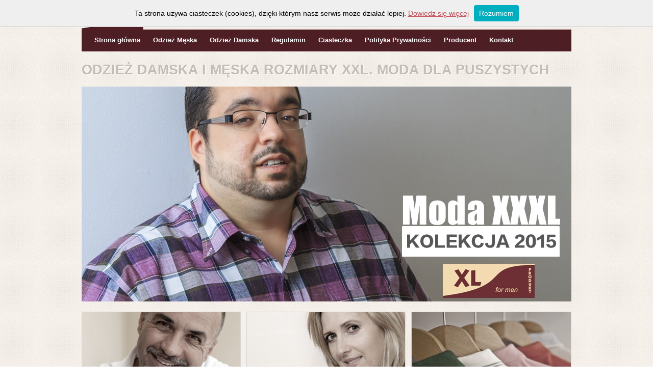

--- FILE ---
content_type: text/html; charset=utf-8
request_url: https://www.xlprodukt.pl/
body_size: 5025
content:
<!DOCTYPE html>
<html>
    <head>
        <title>Odzież damska i męska rozmiary XXL. Moda dla puszystych Duże rozmiary ,odzież xxl</title>
        <meta http-equiv="Content-Type" content="text/html; charset=UTF-8">
        <meta http-equiv="creation-date" content="2011-03-19t11:31:52z" /> 
        <meta http-equiv="Content-Language" content=""> 
        <meta http-equiv="Cache-control" content="private"> 
        <meta http-equiv="pragma" content="nocache"> 
        <meta http-equiv="expires" content="-1"  />
        <meta name="description" content="Zapraszamy do sklepu z odzieżą damską i męską dla puszystych, w rozmiarach nawet 8XL - sprawdź naszą ofertę">
        <meta name="keywords" content="Duża odzież  męska xxxl,odzież męska xxl,sklep z odzieżą 4xl,5xl,6xl,7xl,8xl,7x lsklep duże rozmiary Wrocław,XXXL, odzież w duzych rozmiarach,duża odzież,wygodne i obszerne ubrania, odzież dla puszystych, duże rozmiary, xl produkt,sklep,xlprodukt">
        <meta http-equiv="X-UA-Compatible" content="chrome=1"> 
        <meta name="robots" content="all"> 
        <meta name="revisit-after" content="7 days">
        <link rel="stylesheet" type="text/css" href="/public/css/style.css" /> 

        <!-- Add jQuery library -->
        <script type="text/javascript" src="/public/js/libs/jquery-1.8.0/jquery.js"></script>

        <!-- Add mousewheel plugin (this is optional) -->
        <script type="text/javascript" src="/public/js/libs/jquery-1.8.0/jquery.mousewheel-3.0.6.pack.js"></script>
        <script type="text/javascript" src="/public/js/libs/jquery.loadmask.min.js"></script>
        <script type="text/javascript" src="/public/js/libs/jquery.ambiance.js"></script>
        <script src="/public/javascripts/jquery.form.2.43.js" type="text/javascript"></script>
        <!-- Add fancyBox -->
        <link rel="stylesheet" href="/public/js/libs/fancybox/jquery.fancybox.css" type="text/css" media="screen" />
        <script type="text/javascript" src="/public/js/libs/fancybox/jquery.fancybox.pack.js"></script>

        <!-- Optionally add helpers - button, thumbnail and/or media -->
        <link rel="stylesheet" href="/public/js/libs/fancybox/helpers/jquery.fancybox-buttons.css" type="text/css" media="screen" />
        <script type="text/javascript" src="/public/js/libs/fancybox/helpers/jquery.fancybox-buttons.js"></script>
        <script type="text/javascript" src="/public/js/libs/fancybox/helpers/jquery.fancybox-media.js"></script>

        <link rel="stylesheet" href="/public/js/libs/fancybox/helpers/jquery.fancybox-thumbs.css" type="text/css" media="screen" />
        <script type="text/javascript" src="/public/js/libs/fancybox/helpers/jquery.fancybox-thumbs.js"></script>
        <script type="text/javascript">

            var activeTab = null;
            var oldTab = null;
            $(document).ready(function() {
                $(".fancybox").fancybox();
                $(".tabs h4").bind("click", function(e) {
                    var newTab = $(this);
                    if (newTab.data("target") == activeTab) {
                        return;
                    }

                    $(".tabs h4").each(function(i, el) {
                        if ($(el).data("target") == newTab.data("target")) {
                            $(activeTab).hide();

                            activeTab = newTab.data("target");
                            $(activeTab).show();
                            newTab.addClass("active");

                        }
                        else {
                            $(el).removeClass("active");
                        }
                    });
                });

                $(".tabs h4").each(function(i, el) {
                    if ($(el).hasClass("active")) {
                        activeTab = $(el).data("target");
                        $(activeTab).show();
                    }
                    else {
                        $($(el).data("target")).hide();
                    }
                });
            });
        </script>
    </head>
    <body>
        <div class="contener">
            <div class="navigator">
                <div class="logo"><a href="/"><img src="/public/images/xlproduct.png" /></a></div>
                <div class="right">
                    <div class="basket" onclick="document.location = '/basket'">Mój koszyk<br /><span class="price"><span class="basket-value">0.00</span> zł</span></div>
                    <div class="phone" onclick="document.location = '/strona/kontakt.html'">Tel. 600 275 304<br />sklep@xlprodukt.pl</div>
                </div>
                <div class="spacer"></div>
                <div class="navbar-top">
                    <ul>
                        <li><a href="/">Strona główna</a></li>
                        <li><a href="/c1-1.html">Odzież Męska</a></li>
                        <li><a href="/c2-1.html">Odzież Damska</a></li>
                        <li><a href="/strona/regulamin.html">Regulamin</a></li>
                        <li><a href="/strona/cookies.html">Ciasteczka</a></li>
                        <li><a href="/strona/polityka-prywatnosci.html">Polityka Prywatności</a></li>
                        <li><a href="/strona/producent.html">Producent</a></li>
                        <li><a href="/strona/kontakt.html">Kontakt</a></li>
                    </ul>
                </div>
            </div>

            




<div class="content">
    
    <div class="webpage-conent">
        
          <div class="page-title">
            <h1>Odzież damska i męska rozmiary XXL. Moda dla puszystych</h1>
          </div>
        
        
        
        
        
          <div class="webpage-content-long">
            <p>
                            </p>

<h1><div class="slider-top">
  <img class="active" src="/public/images/xlprodukt2015.jpg"  />
  <img src="/public/images/sliderm9.jpg" />
  <img src="/public/images/bluza3.jpg" />
  <img src="/public/images/sliderm9.jpg" />
  <img src="/public/images/polo5.jpg" />
  <img src="/public/images/sliderm9.jpg" />
 <img src="/public/images/polo5.jpg" />
<!--  <img  src="/public/images/xlprodukt-hurtownia-odziezowa.jpg"  />-->
</div>

<script>
function slideSwitch() {
   var $active = $('.slider-top img.active');

    if ( $active.length == 0 ) $active = $('.slider-top img:last');

    var $next =  $active.next().length ? $active.next()
        : $('.slider-top img:first');

    $active.addClass('last-active');
        
    $next.css({opacity: 0.0})
        .addClass('active')
        .animate({opacity: 1.0}, 1000, function() {
            $active.removeClass('active last-active');
        });
}

$(function() {
 $('.slider-top img:first').addClass("active");
  setInterval( "slideSwitch()", 4000 );
});
</script>
<!-- Google tag (gtag.js) -->
<script async src="https://www.googletagmanager.com/gtag/js?id=G-MQDBXHVGFP"></script>
<script>
  window.dataLayer = window.dataLayer || [];
  function gtag(){dataLayer.push(arguments);}
  gtag('js', new Date());

  gtag('config', 'G-MQDBXHVGFP');
</script>




































































































</h1>

          </div>
        
        <div class="spacer"></div>
    </div>
    
</div>



            
                        <div style="margin-bottom: 30px;">
                <div class="box-main box-main-next  box-main-first" onclick="document.location = '/c1-1.html'">
                </div>
                <div class="box-main box-main-next box-main-middle" onclick="document.location = '/c2-1.html'">
                </div>
                <div class="box-main-last" onclick="document.location = '/c3-1.html'">
                    &nbsp;                    
                </div>
                <div class="spacer"></div>
            </div>
            <div class="loremipsum">

                <p>Witamy na stronie sklepu firmowego XL Produkt. Nasza firma oferuje odzież męską oraz damską w rozmiarach od 2 XL do 10 XL. Wszystkie oferowane produkty został uszyte w naszej firmie, dlatego jesteśmy pewni co do dobrej jakości wykonania oraz odpowiednio wysokiej jakości materiałów użytych w naszych bluzach dresowych, spodniach, szlafrokach, bojówkach, koszulkach, polówkach, piżamach oraz w pozostałych. </p>

                <p style="text-align:center;">Informacje handlowe zamieszczone na stronie nie stanowią oferty handlowej w rozumieniu KC , lecz są zaproszeniem do składania ofert.</p>

            </div>




<script type="text/javascript">

  var _gaq = _gaq || [];
  _gaq.push(['_setAccount', 'UA-38955792-1']);
  _gaq.push(['_trackPageview']);

  (function() {
    var ga = document.createElement('script'); ga.type = 'text/javascript'; ga.async = true;
    ga.src = ('https:' == document.location.protocol ? 'https://ssl' : 'http://www') + '.google-analytics.com/ga.js';
    var s = document.getElementsByTagName('script')[0]; s.parentNode.insertBefore(ga, s);
  })();

</script>
<!-- Google tag (gtag.js) -->
<script async src="https://www.googletagmanager.com/gtag/js?id=G-MQDBXHVGFP"></script>
<script>
  window.dataLayer = window.dataLayer || [];
  function gtag(){dataLayer.push(arguments);}
  gtag('js', new Date());

  gtag('config', 'G-MQDBXHVGFP');
</script>




        </div>

        <footer id="footer">
            <div class="contener">
                <div id="topfooter">
                    <div>
                        <div  class="box">
                            <h3>XL Product</h3>
                            <ul>
                                <li><a href="/">Strona główna</a></li>
                                <li><a href="/strona/producent.html">O firmie</a></li>
                                <li><a href="/c1-1.html">Odzież męska</a></li>
                                <li><a href="/c2-1.html">Odzież damska</a></li>
                                <li><a href="/strona/oferta-hurtowa.html">Oferta dla sklepów i hurtowni</a></li>
                                <li><a href="/strona/regulamin.html">Regulamin</a></li>
                                <li><a href="/strona/regulamin2014.html">Regulamin (stara wersja)</a></li>
                  				<li><a href="/strona/platnosc.html">Metody płatności</a></li>                                
                  				<li><a href="/strona/dostawy.html">Formy dostawy</a></li>                                
                                <li><a href="/strona/kontakt.html">Kontakt</a></li>
                            </ul>
                        </div>
                        <div class="box-second">                                        
                            <h3>Dane firmy</h3>
                            <p style="padding-left: 30px;padding-top:10px;line-height: 21px;">
                                Handel i Marketing Piotr Studziński<br />
                                ul. Rogowska 50/28<br />
                                NIP: 894-160-10-49<br /><br />

                                Tel.: 600 275 304<br />
                                Email: <a href="mailto:sklep@xlprodukt.pl" class="email">sklep@xlprodukt.pl</a><br />
                            </p>
                        </div>
                        <div class="box-last">                                        
                            <h3>Galeria produktów</h3>
                            <div style="padding-left: 30px;padding-top:10px;">
                                <a class="fancybox" rel="gallery1" href="/public/gallery/bluza.jpg" title="Bluza w pasy">
									<img src="/public/gallery/bluza-min.jpg" alt="" />
								</a>
								<a class="fancybox" rel="gallery1" href="/public/gallery/spodnie.jpg" title="Spodnie dresowe">
									<img src="/public/gallery/spodnie-min.jpg" alt="" />
								</a>
								<a class="fancybox" rel="gallery1" href="/public/gallery/polo.jpg" title="Koszulki polo">
									<img src="/public/gallery/polo-min.jpg" alt="" />
								</a>
								<a class="fancybox" rel="gallery1" href="/public/gallery/pizama.jpg" title="Piżama - długi rękaw">
									<img src="/public/gallery/pizama-min.jpg" alt="" />
								</a>
								<a class="fancybox" rel="gallery1" href="/public/gallery/szlafrok.jpg" title="Szlafrok męski">
									<img src="/public/gallery/szlafrok-min.jpg" alt="" />
								</a>
								<a class="fancybox" rel="gallery1" href="/public/gallery/tshirtv.jpg" title="T-Shirt V">
									<img src="/public/gallery/tshirtv-min.jpg" alt="" />
								</a>
                            </div>
                        </div>
                    </div><!--end one-third-->
                </div><!--end topfooter-->
            </div><!--end centered-wrapper-->

            <div id="bottomfooter">		
                <div class="contener" style="height:40px;padding-top:11px;">		
                    <div class="one-half">
                        <div style="float:left;">
                            <p>Copyright &copy;  2013 - <span style="color:white;"><strong>XL Produkt</strong></span> - Producent odzieży w rozmiarach XXL<br />Spodnie, Piżamy, Bluzy, Polówki, Bojówki, Jeansy, Podkoszulki, Dresy, Polary</p>
                        </div>
                        <div style="float: right;text-align:right;">
                            Realizacja / Aplikacja <A href="http://www.sklepos.pl">SklepOS</a>:<br /><a href="http://www.studiont.pl" title="Tworzenie stron Wrocław" class="studiont">Studio Nowych Technologii</a>
                        </div>
                    </div><!--end one-half-->

                    <div class="one-half column-last">
                    </div><!--end one-half-->
                </div><!--end centered-wrapper-->				
            </div><!--end bottomfooter-->
        </footer><!--end footer-->
	<script>
	
function WHCreateCookie(name, value, days) {
    var date = new Date();
    date.setTime(date.getTime() + (days*24*60*60*1000));
    var expires = "; expires=" + date.toGMTString();
	document.cookie = name+"="+value+expires+"; path=/";
}
function WHReadCookie(name) {
	var nameEQ = name + "=";
	var ca = document.cookie.split(';');
	for(var i=0; i < ca.length; i++) {
		var c = ca[i];
		while (c.charAt(0) == ' ') c = c.substring(1, c.length);
		if (c.indexOf(nameEQ) == 0) return c.substring(nameEQ.length, c.length);
	}
	return null;
}

window.onload = WHCheckCookies;

function WHCheckCookies() {
    if(WHReadCookie('cookies_accepted') != 'T') {
        var message_container = document.createElement('div');
        message_container.id = 'cookies-message-container';
        var html_code = '<div id="cookies-message" style="padding: 10px 0px; font-size: 14px; line-height: 22px; border-bottom: 1px solid rgb(211, 208, 208); text-align: center; position: fixed; top: 0px; background-color: #efefef; width: 100%; z-index: 999;">Ta strona używa ciasteczek (cookies), dzięki którym nasz serwis może działać lepiej. <a href="http://xlprodukt.pl/strona/cookies.html" target="_blank">Dowiedz się więcej</a><a href="javascript:WHCloseCookiesWindow();" id="accept-cookies-checkbox" name="accept-cookies" style="background-color: #00AFBF; padding: 5px 10px; color: #FFF; border-radius: 4px; -moz-border-radius: 4px; -webkit-border-radius: 4px; display: inline-block; margin-left: 10px; text-decoration: none; cursor: pointer;">Rozumiem</a></div>';
        message_container.innerHTML = html_code;
        document.body.appendChild(message_container);
    }
}

function WHCloseCookiesWindow() {
    WHCreateCookie('cookies_accepted', 'T', 365);
    document.getElementById('cookies-message-container').removeChild(document.getElementById('cookies-message'));
}

	</script>
    </body>
</html>

--- FILE ---
content_type: text/css; charset=utf-8
request_url: https://www.xlprodukt.pl/public/css/style.css
body_size: 24086
content:
/* 
    Document   : style
    Created on : 2013-01-10, 11:32:14
    Author     : msnt
    Description:
        Purpose of the stylesheet follows.
*/

root { 
    display: block;
}


/*body { border-top: 5px solid #4E1E25; font-family: Arial,Tahoma;     background: #F6F3EC; padding-top:20px; font-size: 13px; margin: 0;padding: 15px 0 0 0;}*/

body {
    background: url(/public/images/bg_content.gif) center top repeat;
    height: 100%!important;
    font-family: Arial,Tahoma;
    padding-top:20px; font-size: 13px; margin: 0;padding: 15px 0 0 0;
}

a {
    color: #c34c57;
}
.hidden {
    display: none;
}
.navigator {
    line-height: 0px;
    font-size: 0px;
}
.navigator .logo {
    float: left;
}

.navigator .right {
    float:right;
    text-align: right;
    font-size: 13px;
    line-height: 17px;
}

.navigator .right .basket {
    float: left;
    color: #2c2c2c;
    font-family: Tahoma;
    font-weight: bold;
    margin-right: 150px;
    padding-left: 70px;
    background: url(koszyk2.png) no-repeat 0px 0px;
    height: 40px;
    cursor: pointer;

}
.navigator .right .basket .price {
    color: green;
}
.navigator .right .phone {
    float: right;
    color: #2c2c2c;
    font-family: Tahoma;
    font-weight: bold;
    padding-left: 30px;
    background: url(telefon2.png) no-repeat top left;
    cursor: pointer;

}
.navbar-top {
    margin-bottom: 11px;
    background: #4E1E25;
    height: 43px;
    width: 100%;
}

#topfooter a.fancybox {
    border: 1px solid #D9D9D9;
    padding: 3px;
    background: white;
    display: block;
    font-size: 0px;
    line-height: 0px;
    float: left;
    margin-bottom: 11px;
    margin-right: 11px;
}
#footer a.studiont {
    color: #969595;
    font-weight: bold;
    text-decoration: none;
}

#footer a.studiont:hover {
    color: white;
    font-weight: bold;
    text-decoration: none;
}

.slider-top {
    position: relative;
    background: #ffffff;
    width: 100%;
    height: 422px;
    margin-bottom: 11px;
    font-size: 0px;
    overflow: hidden;
}

.slider-top img {
    position:absolute;
    z-index: 8;
}

.slider-top img.active {
    z-index:10;
    opacity:1.0;
}

.slider-top img.active {
   z-index:9;
}

.slider-top img.last-active {
    z-index:9;
}
.navbar-top ul { margin: 0; padding: 12px 0 0 0px; list-style-type: none; background: transparent;}
.navbar-top ul li { font-size: 13px; line-height: 17px; float: left; padding-left: 25px;}
.navbar-top ul li a { color: #ffffff; font-weight: bold; text-decoration: none;}

.contener {
    width: 960px;
    margin: 0 auto;
}

.box-main-last,
.box-main {
    width: 310px;
    height: 180px;
    border: 1px solid #d6d6d6;
    float:left;
    background: #ffffff;
    cursor: pointer;
}
.box-main-last {
    width: 312px;
}
.box-main-last {
    cursor: pointer;
    background: url(../images/wieszaki.jpg);
}

.box-main-last:hover {
    background: url(../images/wieszaki-on.jpg);    
}
.box-main-next {
    margin-right: 11px;
}

.box-main-middle {
    cursor: pointer;
    background: url(../images/moda-damska.jpg);
}

.box-main-middle:hover {
    background: url(../images/moda-damska-on.jpg);    
}

.box-main-first {
    cursor: pointer;
    background: url(../images/moda-meska.jpg);
}

.box-main-first:hover {
    background: url(../images/moda-meska-on.jpg);    
}

.spacer {
    clear: both;
    font-size: 0px;
}
.footer {
    margin-top: 15px;
    font-family: Georgia;
    font-size: 1.25em;
    font-weight: normal;
}
.loremipsum {
    font-size: 12px;
    color: #969595;
    padding-bottom: 15px;
}
#question form {
    padding-top: 20px;
}
#question form input {
    width: 300px;
    height: 21px;
    line-height: 21px;
}
#question form textarea {
    margin-left: 160px;
    width: 300px;
    height: 100px;
}
#question label {
    width: 150px;
    position: relative;
    top: -3px;
    line-height: 34px;
    text-align: right;
    font-weight: bold;
    padding-right: 10px;
    dipaly: block;
    float: left;
}

.btn {
    -moz-box-shadow:inset 0px 1px 0px 0px #ffffff;
    -webkit-box-shadow:inset 0px 1px 0px 0px #ffffff;
    box-shadow:inset 0px 1px 0px 0px #ffffff;
    background:-webkit-gradient( linear, left top, left bottom, color-stop(0.05, #ededed), color-stop(1, #dfdfdf) );
    background:-moz-linear-gradient( center top, #ededed 5%, #dfdfdf 100% );
    filter:progid:DXImageTransform.Microsoft.gradient(startColorstr='#ededed', endColorstr='#dfdfdf');
    background-color:#ededed;
    -moz-border-radius:6px;
    -webkit-border-radius:6px;
    border-radius:6px;
    border:1px solid #dcdcdc;
    display:inline-block;
    color:#777777;
    font-family:arial;
    font-size:15px;
    font-weight:bold;
    padding:6px 24px;
    text-decoration:none;
    text-shadow:1px 1px 0px #ffffff;
}.btn:hover {
    background:-webkit-gradient( linear, left top, left bottom, color-stop(0.05, #dfdfdf), color-stop(1, #ededed) );
    background:-moz-linear-gradient( center top, #dfdfdf 5%, #ededed 100% );
    filter:progid:DXImageTransform.Microsoft.gradient(startColorstr='#dfdfdf', endColorstr='#ededed');
    background-color:#dfdfdf;
}.btn:active {
    position:relative;
    top:1px;
}

/*-----------------------------------------------------------------------------------*/
/*	Breadcrumb
/*-----------------------------------------------------------------------------------*/
ul#breadcrumbs-two  {
    margin: 0;
    padding: 0;
    list-style-type: none;
}
#breadcrumbs-two{
    overflow: hidden;
    width: 100%;
}

#breadcrumbs-two li{
    float: left;
    margin: 0 .5em 0 1em;
}

#breadcrumbs-two a{
    background: #ddd;
    padding: .7em 1em;
    float: left;
    text-decoration: none;
    color: #444;
    text-shadow: 0 1px 0 rgba(255,255,255,.5); 
    position: relative;
}

#breadcrumbs-two a:hover{
    background: #99db76;
}

#breadcrumbs-two a::before{
    content: "";
    position: absolute;
    top: 50%; 
    margin-top: -1.5em;   
    border-width: 1.5em 0 1.5em 1em;
    border-style: solid;
    border-color: #ddd #ddd #ddd transparent;
    left: -1em;
}

#breadcrumbs-two a:hover::before{
    border-color: #99db76 #99db76 #99db76 transparent;
}

#breadcrumbs-two a::after{
    content: "";
    position: absolute;
    top: 50%; 
    margin-top: -1.5em;   
    border-top: 1.5em solid transparent;
    border-bottom: 1.5em solid transparent;
    border-left: 1em solid #ddd;
    right: -1em;
}

#breadcrumbs-two a:hover::after{
    border-left-color: #99db76;
}

#breadcrumbs-two .current,
#breadcrumbs-two .current:hover{
    font-weight: bold;
    background: none;
}

#breadcrumbs-two .current::after,
#breadcrumbs-two .current::before{
    content: normal;
}

/*-----------------------------------------------------------------------------------*/
/*	Tresc wlasciwa strony
/*-----------------------------------------------------------------------------------*/

.content {
    margin-bottom: 20px;
}
.content .top-content {

}

.content .bottom-content {

}

.paginator {
    background: #ddd;
    width: 960px;
    line-height: 43px;
    margin-top: 10px;
    color: #444;
    text-shadow: 0 1px 0 rgba(255,255,255,.5); 
}

.content .bottom-content .paginator {
    margin-bottom: 10px;
}
.paginator .in {
    padding: 0 10px;    
}
.paginator .in .perpage {
    padding-left: 40px;
}
.paginator .pages {

    float: right;
}
.paginator .pages span {
    padding: 3px 5px 3px 5px;
}
.paginator .pages a {
    padding: 3px 5px 3px 5px;
    background: white;
    color: #000;
    border: 1px solid #b3b3b3;
    text-decoration: none;    
}
.paginator .pages a:hover {
    border: 1px solid #44403a;
    background: #99db76;

}
.paginator span.nextpage {

}


.tabs h4 {
    float: left;
    font-weight: normal;
    font-size: 1em;
    background: #ebe5d9;
    padding: 0 15px;
    line-height: 35px;
    cursor: pointer;
    color: black;
    margin: 10px -1px -1px 0;
    border: 1px solid #d6d6d6;    

}

.tabs h4.active {
    font-weight: bold !important;
    background: #F6F3EC !important;
    border-bottom: 1px solid #F6F3EC !important;
}
.tabs-content {
    padding: 10px;
    border: 1px solid #d6d6d6;
    margin-bottom: 20px;
}
.webpage-conent,
.product-page {
    margin-bottom: 20px;
}
.product-page .left-side {
    width: 555px;
    float: left;
    margin-right: 20px;
}
.product-page .left-side .summary {
    background: #e0ceb4;
    width: 555px;
    height: 100px;
}
.product-page .left-side .summary .left-side {
    width: 200px;
    line-height: 24px;
    padding-left: 10px;
    padding-top: 10px;
    float: left;
}
.product-page .orderbtn {
    position: relative;
    top:-25px;
    left:210px;
}
.product-page .order {
    -moz-box-shadow:inset 0px 1px 0px 0px #f5978e;
    -webkit-box-shadow:inset 0px 1px 0px 0px #f5978e;
    box-shadow:inset 0px 1px 0px 0px #f5978e;
    background:-webkit-gradient( linear, left top, left bottom, color-stop(0.05, #f24537), color-stop(1, #c62d1f) );
    background:-moz-linear-gradient( center top, #f24537 5%, #c62d1f 100% );
    filter:progid:DXImageTransform.Microsoft.gradient(startColorstr='#f24537', endColorstr='#c62d1f');
    background-color:#f24537;
    -moz-border-radius:6px;
    -webkit-border-radius:6px;
    border-radius:6px;
    border:1px solid #d02718;
    display:inline-block;
    color:#ffffff;
    font-family:arial;
    font-size:15px;
    font-weight:bold;
    padding:6px 24px;
    text-decoration:none;
    text-shadow:1px 1px 0px #810e05;
}.order:hover {
    background:-webkit-gradient( linear, left top, left bottom, color-stop(0.05, #c62d1f), color-stop(1, #f24537) );
    background:-moz-linear-gradient( center top, #c62d1f 5%, #f24537 100% );
    filter:progid:DXImageTransform.Microsoft.gradient(startColorstr='#c62d1f', endColorstr='#f24537');
    background-color:#c62d1f;
}.order:active {
    position:relative;
    top:1px;
}
.product-page .left-side .summary .right-side {
    padding-right: 10px;
    padding-top: 10px;
    float: right;
    width: 305px;
    text-align: right;
}

.product-page .left-side .summary .right-side .price .value {
    display: inline-block;
    font-size: 2.2em;
    margin: 0 0 5px 0;

}
.product-page .right-side {
    float: right;
}
.product-page .right-side .product-photo{
    border: 1px solid #d6d6d6;
    width: 380px;
    text-align: center;
    vertical-align: central;
    float: right;
    font-size: 0px;
    margin-bottom: 10px;
    cursor: pointer;
    overflow-x: hidden;
}
.product-page .right-side .thumbs {
    font-size: 0px;
    line-height: 0px;
    width: 380px;
}
.product-page .right-side .thumbs .thumb {
    border: 1px solid #d6d6d6;
    padding: 5px;
    float: left;
    margin-right: 10px;    
    cursor: pointer;
}

.product-page .right-side .thumbs .thumb.last {
    margin-right: 0px !important;
    margin-bottom: 10px;
}
.product-page .right-side .product-photo img {
    padding-top: 20px;
    padding-bottom: 20px;
}
/*-----------------------------------------------------------------------------------*/
/*	Kategorie
/*-----------------------------------------------------------------------------------*/
.sidebar {
    width: 224px;
    float: left;
    margin-right: 20px;
    margin-top: 20px;
    display: block;
    overflow-x: hidden;

}
.sidebar h6 {
    font-size: 14px;
    font-weight: bold;
    margin: 0;
    padding: 0 0px 0 10px;
    height: 25px;
    display: block;
    line-height: 25px;
    background: #4E1E25;
    color: #ffffff;
}
.sidebar ul {
    list-style-type: none;
    margin: 0;
    padding:  10px 0px 0 0;
}
.sidebar ul li {
    padding-left: 20px;
    padding-bottom: 5px;
}
.sidebar ul li a {
    color: #1c5772;
}
.product-list {
    margin-bottom: 20px;
    float: left;
    width: 716px;
}
.product-list.product-list-without-sidebar {
    width: 960px !important;
}
.product-list .product {
    border: 1px solid #d6d6d6;
background: #ffffff;
    float:left;
    width: 223px;
    height: 232px;
    margin: 20px 20px 0 0;
    text-align:center;
    position: relative;
    cursor: pointer;
}

.product-list .product:hover {
    border: 1px solid green;
}

.product-list .product.last {
    margin: 20px 0 0 0 !important;
}
.product-list .product .top {
    border-bottom: 1px solid #d6d6d6;
    height: 167px;

}

.product-list .product h3 {

    font-size: 0.9em;
    margin: 0 5px 2px 5px;
    overflow: hidden;
    font-weight: normal;
}
.product-list .product h3 a {
    color: #1c5772;
    text-decoration: none;
}

.product-list .product:hover h3 a {
    text-decoration: underline;
}

.product-list .product .price {
    color: green;
    font-weight: bold;
    font-size: 0.9em;
}
.product-list .product .details {
    font-size: 0.85em;
    margin: 0 5px 5px 5px;
    display: block;
    color: #909c8d;

}

/*-----------------------------------------------------------------------------------*/
/*	7.	Footer
/*-----------------------------------------------------------------------------------*/

#footer {
    overflow:hidden;
    clear:both;
    width:100%;
    background:#F0EFEA;
    color:#969595;
    padding-top:20px;
    margin:0 auto;
    border-top:3px solid #d6d6d6;
}

#topfooter {
    padding:0;
    margin:0;
}
#topfooter .email {
    color: #c34c57;
}
#topfooter .email:hover {
    color: green;
}
#topfooter h6 {
    margin:0;
    font-size:12px;
    font-weight:400;
}

#footer .box {
    width: 300px;
    float: left;
}
#footer .box-second{
	float: left;
	margin: 0 30px;
	width:200px;
}

#footer .box-last {
    margin-left: 60px;
	width: 340px;
	float: left;
}
}

#footer ul  {
    list-style-type: none;
}

#footer ul li {
    padding-top: 11px;
    padding-bottom: 6px;
    border-bottom: 1px solid #DADADA;

}
#footer ul li:hover a {
    color: green;
    padding-bottom: 6px;
    border-bottom: 1px solid green;
}
#footer ul li a,
#footer ul li a:hover {
    color: #848484;
    text-decoration: none;
}

#footer a {
    color:#fff;
}

#footer h3 {
    font-size:14px;
    font-weight:600;
    color:#575757;
}
#footer .next {
    margin-left: 30px;
}

#bottomfooter {
    /*padding:13px 0 17px;*/
    position:relative;
    overflow:hidden;
    clear:both;
    margin-top:10px;
    background:#4E1E25;
}

#bottomfooter p {
    float:left;
    margin:0;
}

.totop {
    background:url(images/top.png) no-repeat scroll 0 0;
    width:37px;
    height:42px;
    position:absolute;
    bottom:-10px;
    left:50%;
    margin-left:-18px;
    text-indent:-9999px;
}


/** warianty **/
.variant-placer {
    height: 31px;
    background: red;
    margin-bottom: 20px;
    background: #ebe5d9;
}
.variant-placer select {
    position:relative;
    top: 3px;
}
.variant-placer .description {
    float: left;
    padding-right: 10px;
    line-height: 31px;
    padding-left: 10px;
}
.variant-option {

}
#variant-selector {
}

#variant-selector {
    width: 160px;
    margin-right: 25px;
    float: left;
}
.variant-option {
    width: 180px;
}

/** koszyk **/
.basket-list {
    width: 100%;
    margin-top: 10px;
    background: #ffffff;
    border-collapse: collapse;
    border-spacing: 0;
    empty-cells: show;
    font-size: 100%;
}

.basket-list td, .basket-list th {
    display: table-cell;
    vertical-align: inherit;
}
.basket-list tfoot td {
    height: 40px;
    line-height: 40px;
    padding-left: 5px;
    padding-right: 5px;
    border: 1px solid #ececec;
    font-weight: bold;

}
.basket-list thead th {
    text-align: center;
    height: 30px;
    line-height: 30px;
    padding-left: 5px;
    padding-right: 5px;

    border: 1px solid #ececec;
}
.basket-list tbody td {
    text-align: center;
    height: 30px;
    line-height: 30px;
    padding-left: 5px;
    padding-right: 5px;
    border: 1px solid #ececec;
    line-height: normal;
    color: #000000;
    padding: 10px 20px 10px 20px;
}

.basket-list tbody td.name .image img {
    float: left;
    height: 60px;
    height: 45px;
    margin-right: 10px;
}
.basket-list tbody td.name .image .description {
    position:relative;
}

.basket-list tbody td.name .image a {
}
.basket-list tbody td.name {
    text-align: left;
}
.basket-list tbody td.name {
    line-height: 16px;
}

.basket-list tbody td input {
    width: 30px;
    text-align: right;
}

.update-basket-btn {
    position: relative;
    top: 3px;
}
tfoot tr.last td.last {
    background: url(/public/images/row-last.gif) left top repeat-x;
    border-radius: 0 0 4px 4px;
    overflow: hidden;
}
.basket-list table.button-actions {
    float:right;
    padding-top: 10px;
}

.basket-list table.order-summary {
    float:left;
    width:100%;
    padding-top: 10px;
    padding-bottom: 10px;
}

.basket-list table.order-summary td,
.basket-list table.button-actions td {
    border: none !important;
}
.basket-list table.button-actions tr.next td {
    padding-top: 10px !important;
}

.basket-list table.order-summary td {
    font-weight: normal;
}
.basket-list table.order-summary tr.next td {
    padding-top: 10px;
}
.basket-list table.order-summary td.money {
    text-align: right;
}
.basket-list table.order-summary td.title {
    text-align: left;
}
.basket-list table.button-actions td.title {
    font-weight: bold;
    position:relative;
    top:-5px;
    text-align:right !important;
    padding: 0 10px 0 0 !important;
    width: 60px;
}
.basket-list table.button-actions td.field {
    padding: 0 !important;
    margin: 0 !important;
    float: left;
    text-align:left;
}
.basket-list table.button-actions td.field select {
    margin: 0 !important;
    width: 250px;
}

.basket-list table.order-summary td {
    border-bottom: 1px solid #ececec !important;
    padding: 0px;    
}


.basket-order {
    margin-top: 10px;
  /*  background: #ebe5d9;
    border:1px solid #bbb;
    padding: 10px;*/
}
.basket-order table {
    width: 100%;
    border: 1px solid #ececec;
    background: #ffffff;
}
.basket-order table td {
    padding: 5px;
}
.basket-order table textarea,
.basket-order table input {
    width: 100%;

    border: 1px solid #c4c4c4;
    border-right: 1px solid #e9e9e9;
    border-bottom: 1px solid #e9e9e9;

    height: 24px;
    line-height: 24px;

    background: #e9f1c7;
    font-weight: bold;
    font-size: 0.9em;
    margin: 0 !important;
}
.basket-order table textarea {
    width: 937px;;
    height: 100px;
}
.basket-order table td input[type="checkbox"] {

}
.basket-order .companycb, .basket-order .companycb input {
    float: left;
}

.basket-order textarea {
    height: 200px;
    line-height: 15px;
    width: 95%;
}
.basket-order label {

}
.basket-order .header {
    
}
.basket-order .header div {
    background: #ebe5d9;
    font-weight: bold;
    padding-top: 5px;
    padding-bottom: 5px;
    padding-right: 10px;
    padding-left: 10px;
}

.page-title {
    padding-top: 10px;
}
.page-title h1, .page-title h2 {
    font-size: 27px;
    color: #C3BDB6;
    font-family: 'Open Sans Condensed', sans-serif;
    font-weight: bold;
    text-transform: uppercase;
    text-shadow: 1px 1px 0 #fff;
    margin: 0;
    line-height: normal;
}
/** load mask **/
.loadmask {
    z-index: 100;
    position: absolute;
    top:0;
    left:0;
    -moz-opacity: 0.5;
    opacity: .50;
    filter: alpha(opacity=50);
    background-color: #CCC;
    width: 100%;
    height: 100%;
    zoom: 1;
}
.loadmask-msg {
    z-index: 20001;
    position: absolute;
    top: 0;
    left: 0;
    border:1px solid #6593cf;
    background: #c3daf9;
    padding:2px;
}
.loadmask-msg div {
    padding:5px 10px 5px 25px;
    background: #fbfbfb url('/public/css/loading.gif') no-repeat 5px 5px;
    line-height: 16px;
    border:1px solid #a3bad9;
    color:#222;
    font:normal 11px tahoma, arial, helvetica, sans-serif;
    cursor:wait;
}
.masked {
    overflow: hidden !important;
}
.masked-relative {
    position: relative !important;
}
.masked-hidden {
    visibility: hidden !important;
}

.btn-success {
    -moz-box-shadow:inset 0px 1px 0px 0px #c1ed9c;
    -webkit-box-shadow:inset 0px 1px 0px 0px #c1ed9c;
    box-shadow:inset 0px 1px 0px 0px #c1ed9c;
    background:-webkit-gradient( linear, left top, left bottom, color-stop(0.05, #9dce2c), color-stop(1, #8cb82b) );
    background:-moz-linear-gradient( center top, #9dce2c 5%, #8cb82b 100% );
    filter:progid:DXImageTransform.Microsoft.gradient(startColorstr='#9dce2c', endColorstr='#8cb82b');
    background-color:#9dce2c;
    -moz-border-radius:6px;
    -webkit-border-radius:6px;
    border-radius:6px;
    border:1px solid #83c41a;
    display:inline-block;
    color:#ffffff;
    font-family:arial;
    font-size:15px;
    font-weight:bold;
    padding:6px 24px;
    text-decoration:none;
    text-shadow:1px 1px 0px #689324;
}.btn-success:hover {
    background:-webkit-gradient( linear, left top, left bottom, color-stop(0.05, #8cb82b), color-stop(1, #9dce2c) );
    background:-moz-linear-gradient( center top, #8cb82b 5%, #9dce2c 100% );
    filter:progid:DXImageTransform.Microsoft.gradient(startColorstr='#8cb82b', endColorstr='#9dce2c');
    background-color:#8cb82b;
    cursor:pointer;
}.btn-success:active {
    position:relative;
    top:1px;
}

/** bledy w odpowiedzi json **/
textarea.hasError,
input.hasError {
    background: pink !important;
}
.order-confirmation .orderid {
    font-weight: bold;
    color: green;
}
.order-confirmation {
    margin: 10px auto;
    background: #ffffff;
    border: 1px solid #d6d6d6;
    width: 80%;
}
.order-confirmation tr td {
    padding-top: 10px;
    padding-bottom: 10px;
}
.order-confirmation tr td:first-child {
    text-align: right;
    width: 40%;
    padding-right: 20px;
    vertical-align: top;
}
.order-confirmation tr td:next-child {
    vertical-align: top;
}
/** ambiance **/
/*
 * Stylesheet for Ambiance - Notification Plugin for jQuery
 * Version 1.0.1
 *
 * Copyright (c) 2012 Richard Hsu
 * Documentation: http://www.github.com/richardhsu/jquery.ambiance
 * Dual licensed under the MIT and GPL licenses:
 * http://www.opensource.org/licenses/mit-license.php
 * http://www.gnu.org/licenses/gpl.html
 */

/* Notification area will be top right but feel free to modify it below. */
#ambiance-notification {
    display: block;
    position: fixed;
    top: 10px;
    right: 10px;
    z-index: 9999;
}

/* Built in custom styling for the notifications. */
.ambiance-title {
    font-weight: bold;
}

.ambiance {
    float: right;
    clear: both;
    border: 3px solid transparent;
}

.ambiance:hover {
    border: 3px solid #DDDDDD;
}

.ambiance-default, .ambiance-success, .ambiance-error {
    border-radius: 5px;
    -moz-border-radius: 5px; /* Firefox 3.6 and earlier. */
    padding: 10px;
    margin: 10px;

    -ms-filter:"progid:DXImageTransform.Microsoft.Alpha(Opacity=50)";

    /* This works in IE 8 & 9 too */
    /* ... but also 5, 6, 7 */
    filter: alpha(opacity=80);

    /* Older than Firefox 0.9 */
    -moz-opacity:0.8;

    /* Safari 1.x (pre WebKit!) */
    -khtml-opacity: 0.8;

    /* Modern!
    /* Firefox 0.9+, Safari 2?, Chrome any?
    /* Opera 9+, IE 9+ */
    opacity: 0.8;
}

.ambiance-default {
    background: #000000;
    color: #DDDDDD;
}

.ambiance-success {
    background: #468847;
    color: #DFF0D8;

}

.ambiance-error {
    background: #B94A48;
    color: #F2DEDE;

    -ms-filter:"progid:DXImageTransform.Microsoft.Alpha(Opacity=50)";

    /* This works in IE 8 & 9 too */
    /* ... but also 5, 6, 7 */
    filter: alpha(opacity=90);

    /* Older than Firefox 0.9 */
    -moz-opacity:0.9;

    /* Safari 1.x (pre WebKit!) */
    -khtml-opacity: 0.9;

    /* Modern!
    /* Firefox 0.9+, Safari 2?, Chrome any?
    /* Opera 9+, IE 9+ */
    opacity: 0.9;
}

/* Close button attributes -- based off Twitter Bootstrap alert close item. */
.ambiance-close {
    display: block;
    position: relative;
    top: -2px;
    right: 0px;
    color: #FFFFFF;
    float: right;
    font-size: 18px;
    font-weight: bold;
    filter: alpha(opacity=20);
    text-decoration: none;
    position: relative;
    line-height: 14px;
    margin-left: 5px;
    font-family: "Helvetica Neue", Helvetica, Arial, sans-serif;
}

.ambiance-close:hover {
    color: #BBBBBB;
    cursor: pointer;
} 


